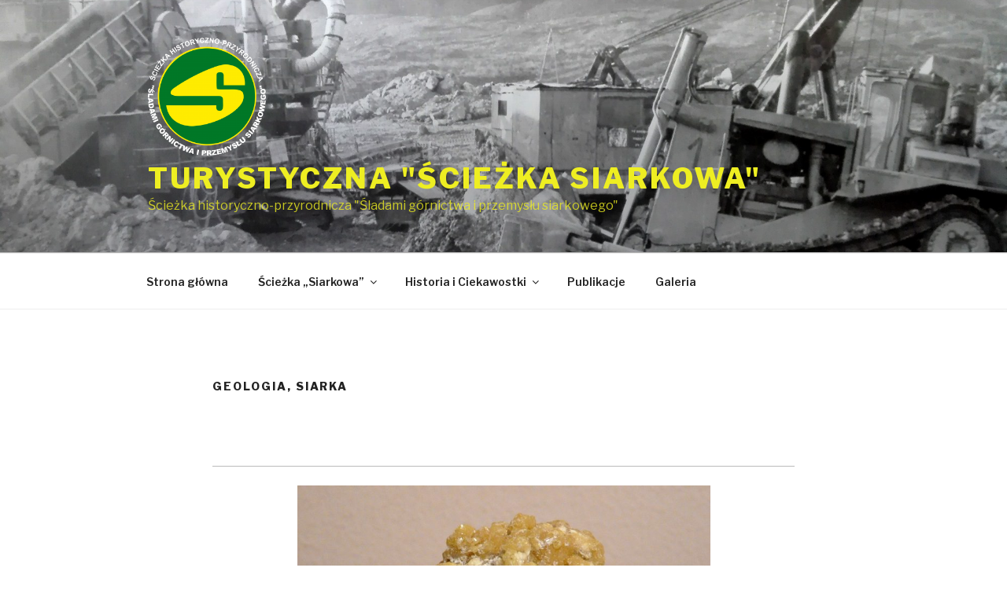

--- FILE ---
content_type: text/css
request_url: http://siarkowasciezka.tbg.net.pl/wp-content/themes/twentyseventeen-child-theme/style.css?ver=1.7
body_size: 333
content:
/*
Theme Name: Twenty Seventeen Child theme of twentyseventeen
Theme URI: 
Description: Child theme of twentyseventeen theme for the Twenty Seventeen theme
Author: <a href="https://pl.wordpress.org/">zespół WordPressa</a>
Author URI: 
Template: twentyseventeen
Version: 1.7
*/

/* Generated by Orbisius Child Theme Creator (http://orbisius.com/products/wordpress-plugins/orbisius-child-theme-creator/) on Tue, 27 Nov 2018 11:43:33 +0000 */ 
/* The plugin now uses the recommended approach for loading the css files.*/



--- FILE ---
content_type: text/css
request_url: http://siarkowasciezka.tbg.net.pl/wp-content/themes/twentyseventeen-child-theme/style.css?ver=4.9.28
body_size: 333
content:
/*
Theme Name: Twenty Seventeen Child theme of twentyseventeen
Theme URI: 
Description: Child theme of twentyseventeen theme for the Twenty Seventeen theme
Author: <a href="https://pl.wordpress.org/">zespół WordPressa</a>
Author URI: 
Template: twentyseventeen
Version: 1.7
*/

/* Generated by Orbisius Child Theme Creator (http://orbisius.com/products/wordpress-plugins/orbisius-child-theme-creator/) on Tue, 27 Nov 2018 11:43:33 +0000 */ 
/* The plugin now uses the recommended approach for loading the css files.*/



--- FILE ---
content_type: application/javascript
request_url: http://siarkowasciezka.tbg.net.pl/wp-content/plugins/wp-gdpr-compliance/assets/js/front.js?ver=1544973412
body_size: 2581
content:
(function (window, document, undefined) {
    'use strict';

    /**
     * @param data
     * @returns {string}
     * @private
     */
    var ajaxLoading = false,
        ajaxURL = wpgdprcData.ajaxURL,
        ajaxSecurity = wpgdprcData.ajaxSecurity,
        _objectToParametersString = function (data) {
            return Object.keys(data).map(function (key) {
                var value = data[key];
                if (typeof value === 'object') {
                    value = JSON.stringify(value);
                }
                return key + '=' + value;
            }).join('&');
        },
        /**
         * @param $checkboxes
         * @returns {Array}
         * @private
         */
        _getValuesByCheckedBoxes = function ($checkboxes) {
            var output = [];
            if ($checkboxes.length) {
                $checkboxes.forEach(function (e) {
                    var value = parseInt(e.value);
                    if (e.checked && value > 0) {
                        output.push(value);
                    }
                });
            }
            return output;
        },
        /**
         * @param data
         * @param values
         * @param $form
         * @param delay
         * @private
         */
        _doAjax = function (data, values, $form, delay) {
            var $feedback = $form.querySelector('.wpgdprc-message'),
                value = values.slice(0, 1);
            if (value.length > 0) {
                var $row = $form.querySelector('tr[data-id="' + value[0] + '"]');
                $row.classList.remove('wpgdprc-status--error');
                $row.classList.add('wpgdprc-status--processing');
                $feedback.setAttribute('style', 'display: none;');
                $feedback.classList.remove('wpgdprc-message--error');
                $feedback.innerHTML = '';
                setTimeout(function () {
                    var request = new XMLHttpRequest();
                    data.data.value = value[0];
                    request.open('POST', ajaxURL);
                    request.setRequestHeader('Content-type', 'application/x-www-form-urlencoded; charset=UTF-8');
                    request.send(_objectToParametersString(data));
                    request.addEventListener('load', function () {
                        if (request.response) {
                            var response = JSON.parse(request.response);
                            $row.classList.remove('wpgdprc-status--processing');
                            if (response.error) {
                                $row.classList.add('wpgdprc-status--error');
                                $feedback.innerHTML = response.error;
                                $feedback.classList.add('wpgdprc-message--error');
                                $feedback.removeAttribute('style');
                            } else {
                                values.splice(0, 1);
                                $row.querySelector('input[type="checkbox"]').remove();
                                $row.classList.add('wpgdprc-status--removed');
                                _doAjax(data, values, $form, 500);
                            }
                        }
                    });
                }, (delay || 0));
            }
        },
        /**
         * @param data
         * @param days
         * @private
         */
        _saveCookie = function (data, days) {
            data = (data) ? data : '';
            days = (days) ? days : 365;
            var date = new Date();
            date.setTime(date.getTime() + 24 * days * 60 * 60 * 1e3);
            document.cookie = 'wpgdprc-consent-' + wpgdprcData.consentVersion +'=' + encodeURIComponent(data) + '; expires=' + date.toGMTString() + '; path=/';
        },
        /**
         * @param name
         * @returns {*}
         * @private
         */
        _readCookie = function (name) {
            if (name) {
                for (var e = encodeURIComponent(name) + "=", o = document.cookie.split(";"), r = 0; r < o.length; r++) {
                    for (var n = o[r]; " " === n.charAt(0);) {
                        n = n.substring(1, n.length);
                    }
                    if (n.indexOf(e) === 0) {
                        return decodeURIComponent(n.substring(e.length, n.length));
                    }
                }
            }
            return null;
        },
        initConsentBar = function () {
            var $consentBar = document.querySelector('.wpgdprc-consent-bar');
            if ($consentBar === null) {
                return;
            }

            $consentBar.style.display = 'block';

            var $button = $consentBar.querySelector('.wpgdprc-consent-bar__button');
            if ($button !== null) {
                $button.addEventListener('click', function (e) {
                    e.preventDefault();
                    _saveCookie('accept');
                    window.location.reload(true);
                });
            }
        },
        initConsentModal = function () {
            var $consentModal = document.querySelector('#wpgdprc-consent-modal');
            if ($consentModal === null) {
                return;
            }

            MicroModal.init({
                disableScroll: true,
                disableFocus: true,
                onClose: function ($consentModal) {
                    var $descriptions = $consentModal.querySelectorAll('.wpgdprc-consent-modal__description'),
                        $buttons = $consentModal.querySelectorAll('.wpgdprc-consent-modal__navigation > a'),
                        $checkboxes = $consentModal.querySelectorAll('input[type="checkbox"]');

                    if ($descriptions.length > 0) {
                        for (var i = 0; i < $descriptions.length; i++) {
                            $descriptions[i].style.display = ((i === 0) ? 'block' : 'none');
                        }
                    }
                    if ($buttons.length > 0) {
                        for (var i = 0; i < $buttons.length; i++) {
                            $buttons[i].classList.remove('wpgdprc-button--active');
                        }
                    }
                    if ($checkboxes.length > 0) {
                        for (var i = 0; i < $checkboxes.length; i++) {
                            $checkboxes[i].checked = false;
                        }
                    }
                }
            });

            var $settingsLink = document.querySelector('.wpgdprc-consents-settings-link');
            if ($settingsLink !== null) {
                $settingsLink.addEventListener('click', function (e) {
                    e.preventDefault();
                    MicroModal.show('wpgdprc-consent-modal');
                });
            }

            var $buttons = $consentModal.querySelectorAll('.wpgdprc-consent-modal__navigation > a');
            if ($buttons.length > 0) {
                var $descriptions = $consentModal.querySelectorAll('.wpgdprc-consent-modal__description');
                for (var i = 0; i < $buttons.length; i++) {
                    $buttons[i].addEventListener('click', function (e) {
                        e.preventDefault();
                        var $target = $consentModal.querySelector('.wpgdprc-consent-modal__description[data-target="' + this.dataset.target + '"]');
                        if ($target !== null) {
                            for (var i = 0; i < $buttons.length; i++) {
                                $buttons[i].classList.remove('wpgdprc-button--active');
                            }
                            this.classList.add('wpgdprc-button--active');
                            for (var i = 0; i < $descriptions.length; i++) {
                                $descriptions[i].style.display = 'none';
                            }
                            $target.style.display = 'block';
                        }
                    });
                }
            }

            var $buttonSave = $consentModal.querySelector('.wpgdprc-button--secondary');
            if ($buttonSave !== null) {
                $buttonSave.addEventListener('click', function (e) {
                    e.preventDefault();
                    var $checkboxes = $consentModal.querySelectorAll('input[type="checkbox"]'),
                        checked = [];

                    if ($checkboxes.length > 0) {
                        for (var i = 0; i < $checkboxes.length; i++) {
                            var $checkbox = $checkboxes[i],
                                value = $checkbox.value;
                            if ($checkbox.checked === true && !isNaN(value)) {
                                checked.push(parseInt(value));
                            }
                        }
                        if (checked.length > 0) {
                            _saveCookie(checked);
                        } else {
                            _saveCookie('decline');
                        }
                    }

                    window.location.reload(true);
                });
            }
        },
        initFormAccessRequest = function () {
            var $formAccessRequest = document.querySelector('.wpgdprc-form--access-request');
            if ($formAccessRequest === null) {
                return;
            }

            var $feedback = $formAccessRequest.querySelector('.wpgdprc-message'),
                $emailAddress = $formAccessRequest.querySelector('#wpgdprc-form__email'),
                $consent = $formAccessRequest.querySelector('#wpgdprc-form__consent');

            $formAccessRequest.addEventListener('submit', function (e) {
                e.preventDefault();
                if (!ajaxLoading) {
                    ajaxLoading = true;
                    $feedback.style.display = 'none';
                    $feedback.classList.remove('wpgdprc-message--success', 'wpgdprc-message--error');
                    $feedback.innerHTML = '';

                    var data = {
                            action: 'wpgdprc_process_action',
                            security: ajaxSecurity,
                            data: {
                                type: 'access_request',
                                email: $emailAddress.value,
                                consent: $consent.checked
                            }
                        },
                        request = new XMLHttpRequest();

                    data = _objectToParametersString(data);
                    request.open('POST', ajaxURL, true);
                    request.setRequestHeader('Content-type', 'application/x-www-form-urlencoded; charset=UTF-8');
                    request.send(data);
                    request.addEventListener('load', function () {
                        if (request.response) {
                            var response = JSON.parse(request.response);
                            if (response.message) {
                                $formAccessRequest.reset();
                                $emailAddress.blur();
                                $feedback.innerHTML = response.message;
                                $feedback.classList.add('wpgdprc-message--success');
                                $feedback.removeAttribute('style');
                            }
                            if (response.error) {
                                $emailAddress.focus();
                                $feedback.innerHTML = response.error;
                                $feedback.classList.add('wpgdprc-message--error');
                                $feedback.removeAttribute('style');
                            }
                        }
                        ajaxLoading = false;
                    });
                }
            });
        },
        initFormDeleteRequest = function () {
            var $formDeleteRequest = document.querySelectorAll('.wpgdprc-form--delete-request');
            if ($formDeleteRequest.length < 1) {
                return;
            }

            $formDeleteRequest.forEach(function ($form) {
                var $selectAll = $form.querySelector('.wpgdprc-select-all');

                $form.addEventListener('submit', function (e) {
                    e.preventDefault();
                    var $this = e.target,
                        $checkboxes = $this.querySelectorAll('.wpgdprc-checkbox'),
                        data = {
                            action: 'wpgdprc_process_action',
                            security: ajaxSecurity,
                            data: {
                                type: 'delete_request',
                                token: wpgdprcData.token,
                                settings: JSON.parse($this.dataset.wpgdprc)
                            }
                        };
                    $selectAll.checked = false;
                    _doAjax(data, _getValuesByCheckedBoxes($checkboxes), $this);
                });

                if ($selectAll !== null) {
                    $selectAll.addEventListener('change', function (e) {
                        var $this = e.target,
                            checked = $this.checked,
                            $checkboxes = $form.querySelectorAll('.wpgdprc-checkbox');
                        $checkboxes.forEach(function (e) {
                            e.checked = checked;
                        });
                    });
                }
            });
        };

    document.addEventListener('DOMContentLoaded', function () {
        if (_readCookie('wpgdprc-consent-' + wpgdprcData.consentVersion) === null) {
            initConsentBar();
        }
        initConsentModal();
        initFormAccessRequest();
        initFormDeleteRequest();
    });
})(window, document);